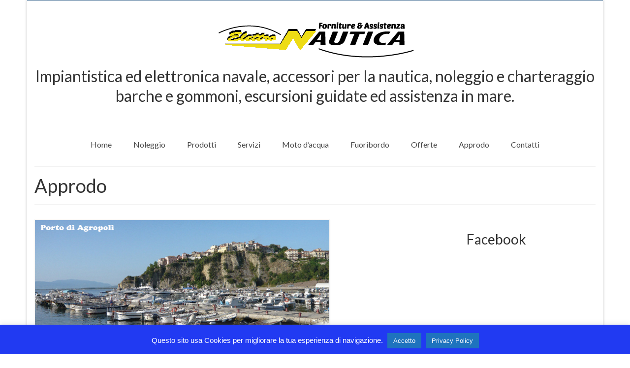

--- FILE ---
content_type: text/html; charset=UTF-8
request_url: http://www.elettro-nautica.it/approdo/
body_size: 49460
content:
<!DOCTYPE html>
<html class="no-js" lang="it" itemscope="itemscope" itemtype="http://schema.org/WebPage" dir="ltr">
<head>
  <meta charset="UTF-8">
  <meta name="viewport" content="width=device-width, initial-scale=1.0">
  <meta http-equiv="X-UA-Compatible" content="IE=edge">
  <meta name='robots' content='index, follow, max-image-preview:large, max-snippet:-1, max-video-preview:-1' />

	<!-- This site is optimized with the Yoast SEO plugin v20.12 - https://yoast.com/wordpress/plugins/seo/ -->
	<title>Approdo - Elettro Nautica De Caro P.IVA 03143740656 - Accessori per la nautica, noleggio barche Agropoli, punto vendita per la nautica, assistenza in mare Agropoli</title>
	<link rel="canonical" href="http://www.elettro-nautica.it/approdo/" />
	<meta property="og:locale" content="it_IT" />
	<meta property="og:type" content="article" />
	<meta property="og:title" content="Approdo - Elettro Nautica De Caro P.IVA 03143740656 - Accessori per la nautica, noleggio barche Agropoli, punto vendita per la nautica, assistenza in mare Agropoli" />
	<meta property="og:description" content="Porto di AGROPOLI (40°21&#8242;,30 N 14°59&#8242;,00 E) Accesso: tenersi a dritta entrando e lasciare la rotta libera alle imbarcazioni in uscita dal porto; velocità massima 3 nodi. Fari e fanali: 2660 (E 1735) &#8211; faro a lampi bianchi, grp 2, &hellip; Continued" />
	<meta property="og:url" content="http://www.elettro-nautica.it/approdo/" />
	<meta property="og:site_name" content="Elettro Nautica De Caro P.IVA 03143740656 - Accessori per la nautica, noleggio barche Agropoli, punto vendita per la nautica, assistenza in mare Agropoli" />
	<meta property="article:publisher" content="https://www.facebook.com/Elettro-Nautica-De-Caro-799667553399048/" />
	<meta property="article:modified_time" content="2014-07-24T17:00:00+00:00" />
	<meta property="og:image" content="http://www.elettro-nautica.it/wp-content/uploads/2014/07/portoagropoli.jpg" />
	<script type="application/ld+json" class="yoast-schema-graph">{"@context":"https://schema.org","@graph":[{"@type":"WebPage","@id":"http://www.elettro-nautica.it/approdo/","url":"http://www.elettro-nautica.it/approdo/","name":"Approdo - Elettro Nautica De Caro P.IVA 03143740656 - Accessori per la nautica, noleggio barche Agropoli, punto vendita per la nautica, assistenza in mare Agropoli","isPartOf":{"@id":"http://www.elettro-nautica.it/#website"},"primaryImageOfPage":{"@id":"http://www.elettro-nautica.it/approdo/#primaryimage"},"image":{"@id":"http://www.elettro-nautica.it/approdo/#primaryimage"},"thumbnailUrl":"http://www.elettro-nautica.it/wp-content/uploads/2014/07/portoagropoli.jpg","datePublished":"2014-07-23T15:17:35+00:00","dateModified":"2014-07-24T17:00:00+00:00","breadcrumb":{"@id":"http://www.elettro-nautica.it/approdo/#breadcrumb"},"inLanguage":"it-IT","potentialAction":[{"@type":"ReadAction","target":["http://www.elettro-nautica.it/approdo/"]}]},{"@type":"ImageObject","inLanguage":"it-IT","@id":"http://www.elettro-nautica.it/approdo/#primaryimage","url":"http://www.elettro-nautica.it/wp-content/uploads/2014/07/portoagropoli.jpg","contentUrl":"http://www.elettro-nautica.it/wp-content/uploads/2014/07/portoagropoli.jpg","width":600,"height":250},{"@type":"BreadcrumbList","@id":"http://www.elettro-nautica.it/approdo/#breadcrumb","itemListElement":[{"@type":"ListItem","position":1,"name":"Home","item":"http://www.elettro-nautica.it/"},{"@type":"ListItem","position":2,"name":"Approdo"}]},{"@type":"WebSite","@id":"http://www.elettro-nautica.it/#website","url":"http://www.elettro-nautica.it/","name":"Elettro Nautica De Caro P.IVA 03143740656 - Accessori per la nautica, noleggio barche Agropoli, punto vendita per la nautica, assistenza in mare Agropoli","description":"Accessori per la nautica, noleggio barche Agropoli, punto vendita per la nautica, assistenza in mare Agropoli","publisher":{"@id":"http://www.elettro-nautica.it/#organization"},"potentialAction":[{"@type":"SearchAction","target":{"@type":"EntryPoint","urlTemplate":"http://www.elettro-nautica.it/?s={search_term_string}"},"query-input":"required name=search_term_string"}],"inLanguage":"it-IT"},{"@type":"Organization","@id":"http://www.elettro-nautica.it/#organization","name":"elettronautica","url":"http://www.elettro-nautica.it/","logo":{"@type":"ImageObject","inLanguage":"it-IT","@id":"http://www.elettro-nautica.it/#/schema/logo/image/","url":"http://www.elettro-nautica.it/wp-content/uploads/2014/07/logodecaro.png","contentUrl":"http://www.elettro-nautica.it/wp-content/uploads/2014/07/logodecaro.png","width":414,"height":99,"caption":"elettronautica"},"image":{"@id":"http://www.elettro-nautica.it/#/schema/logo/image/"},"sameAs":["https://www.facebook.com/Elettro-Nautica-De-Caro-799667553399048/"]}]}</script>
	<!-- / Yoast SEO plugin. -->


<link rel='dns-prefetch' href='//fonts.googleapis.com' />
<link rel="alternate" type="application/rss+xml" title="Elettro Nautica De Caro P.IVA 03143740656 - Accessori per la nautica, noleggio barche Agropoli, punto vendita per la nautica, assistenza in mare Agropoli &raquo; Feed" href="http://www.elettro-nautica.it/feed/" />
<link rel="alternate" type="application/rss+xml" title="Elettro Nautica De Caro P.IVA 03143740656 - Accessori per la nautica, noleggio barche Agropoli, punto vendita per la nautica, assistenza in mare Agropoli &raquo; Feed dei commenti" href="http://www.elettro-nautica.it/comments/feed/" />
<script type="text/javascript">
window._wpemojiSettings = {"baseUrl":"https:\/\/s.w.org\/images\/core\/emoji\/14.0.0\/72x72\/","ext":".png","svgUrl":"https:\/\/s.w.org\/images\/core\/emoji\/14.0.0\/svg\/","svgExt":".svg","source":{"concatemoji":"http:\/\/www.elettro-nautica.it\/wp-includes\/js\/wp-emoji-release.min.js?ver=6.2.8"}};
/*! This file is auto-generated */
!function(e,a,t){var n,r,o,i=a.createElement("canvas"),p=i.getContext&&i.getContext("2d");function s(e,t){p.clearRect(0,0,i.width,i.height),p.fillText(e,0,0);e=i.toDataURL();return p.clearRect(0,0,i.width,i.height),p.fillText(t,0,0),e===i.toDataURL()}function c(e){var t=a.createElement("script");t.src=e,t.defer=t.type="text/javascript",a.getElementsByTagName("head")[0].appendChild(t)}for(o=Array("flag","emoji"),t.supports={everything:!0,everythingExceptFlag:!0},r=0;r<o.length;r++)t.supports[o[r]]=function(e){if(p&&p.fillText)switch(p.textBaseline="top",p.font="600 32px Arial",e){case"flag":return s("\ud83c\udff3\ufe0f\u200d\u26a7\ufe0f","\ud83c\udff3\ufe0f\u200b\u26a7\ufe0f")?!1:!s("\ud83c\uddfa\ud83c\uddf3","\ud83c\uddfa\u200b\ud83c\uddf3")&&!s("\ud83c\udff4\udb40\udc67\udb40\udc62\udb40\udc65\udb40\udc6e\udb40\udc67\udb40\udc7f","\ud83c\udff4\u200b\udb40\udc67\u200b\udb40\udc62\u200b\udb40\udc65\u200b\udb40\udc6e\u200b\udb40\udc67\u200b\udb40\udc7f");case"emoji":return!s("\ud83e\udef1\ud83c\udffb\u200d\ud83e\udef2\ud83c\udfff","\ud83e\udef1\ud83c\udffb\u200b\ud83e\udef2\ud83c\udfff")}return!1}(o[r]),t.supports.everything=t.supports.everything&&t.supports[o[r]],"flag"!==o[r]&&(t.supports.everythingExceptFlag=t.supports.everythingExceptFlag&&t.supports[o[r]]);t.supports.everythingExceptFlag=t.supports.everythingExceptFlag&&!t.supports.flag,t.DOMReady=!1,t.readyCallback=function(){t.DOMReady=!0},t.supports.everything||(n=function(){t.readyCallback()},a.addEventListener?(a.addEventListener("DOMContentLoaded",n,!1),e.addEventListener("load",n,!1)):(e.attachEvent("onload",n),a.attachEvent("onreadystatechange",function(){"complete"===a.readyState&&t.readyCallback()})),(e=t.source||{}).concatemoji?c(e.concatemoji):e.wpemoji&&e.twemoji&&(c(e.twemoji),c(e.wpemoji)))}(window,document,window._wpemojiSettings);
</script>
<style type="text/css">
img.wp-smiley,
img.emoji {
	display: inline !important;
	border: none !important;
	box-shadow: none !important;
	height: 1em !important;
	width: 1em !important;
	margin: 0 0.07em !important;
	vertical-align: -0.1em !important;
	background: none !important;
	padding: 0 !important;
}
</style>
	<link rel='stylesheet' id='wp-block-library-css' href='http://www.elettro-nautica.it/wp-includes/css/dist/block-library/style.min.css?ver=6.2.8' type='text/css' media='all' />
<link rel='stylesheet' id='classic-theme-styles-css' href='http://www.elettro-nautica.it/wp-includes/css/classic-themes.min.css?ver=6.2.8' type='text/css' media='all' />
<style id='global-styles-inline-css' type='text/css'>
body{--wp--preset--color--black: #000000;--wp--preset--color--cyan-bluish-gray: #abb8c3;--wp--preset--color--white: #ffffff;--wp--preset--color--pale-pink: #f78da7;--wp--preset--color--vivid-red: #cf2e2e;--wp--preset--color--luminous-vivid-orange: #ff6900;--wp--preset--color--luminous-vivid-amber: #fcb900;--wp--preset--color--light-green-cyan: #7bdcb5;--wp--preset--color--vivid-green-cyan: #00d084;--wp--preset--color--pale-cyan-blue: #8ed1fc;--wp--preset--color--vivid-cyan-blue: #0693e3;--wp--preset--color--vivid-purple: #9b51e0;--wp--preset--gradient--vivid-cyan-blue-to-vivid-purple: linear-gradient(135deg,rgba(6,147,227,1) 0%,rgb(155,81,224) 100%);--wp--preset--gradient--light-green-cyan-to-vivid-green-cyan: linear-gradient(135deg,rgb(122,220,180) 0%,rgb(0,208,130) 100%);--wp--preset--gradient--luminous-vivid-amber-to-luminous-vivid-orange: linear-gradient(135deg,rgba(252,185,0,1) 0%,rgba(255,105,0,1) 100%);--wp--preset--gradient--luminous-vivid-orange-to-vivid-red: linear-gradient(135deg,rgba(255,105,0,1) 0%,rgb(207,46,46) 100%);--wp--preset--gradient--very-light-gray-to-cyan-bluish-gray: linear-gradient(135deg,rgb(238,238,238) 0%,rgb(169,184,195) 100%);--wp--preset--gradient--cool-to-warm-spectrum: linear-gradient(135deg,rgb(74,234,220) 0%,rgb(151,120,209) 20%,rgb(207,42,186) 40%,rgb(238,44,130) 60%,rgb(251,105,98) 80%,rgb(254,248,76) 100%);--wp--preset--gradient--blush-light-purple: linear-gradient(135deg,rgb(255,206,236) 0%,rgb(152,150,240) 100%);--wp--preset--gradient--blush-bordeaux: linear-gradient(135deg,rgb(254,205,165) 0%,rgb(254,45,45) 50%,rgb(107,0,62) 100%);--wp--preset--gradient--luminous-dusk: linear-gradient(135deg,rgb(255,203,112) 0%,rgb(199,81,192) 50%,rgb(65,88,208) 100%);--wp--preset--gradient--pale-ocean: linear-gradient(135deg,rgb(255,245,203) 0%,rgb(182,227,212) 50%,rgb(51,167,181) 100%);--wp--preset--gradient--electric-grass: linear-gradient(135deg,rgb(202,248,128) 0%,rgb(113,206,126) 100%);--wp--preset--gradient--midnight: linear-gradient(135deg,rgb(2,3,129) 0%,rgb(40,116,252) 100%);--wp--preset--duotone--dark-grayscale: url('#wp-duotone-dark-grayscale');--wp--preset--duotone--grayscale: url('#wp-duotone-grayscale');--wp--preset--duotone--purple-yellow: url('#wp-duotone-purple-yellow');--wp--preset--duotone--blue-red: url('#wp-duotone-blue-red');--wp--preset--duotone--midnight: url('#wp-duotone-midnight');--wp--preset--duotone--magenta-yellow: url('#wp-duotone-magenta-yellow');--wp--preset--duotone--purple-green: url('#wp-duotone-purple-green');--wp--preset--duotone--blue-orange: url('#wp-duotone-blue-orange');--wp--preset--font-size--small: 13px;--wp--preset--font-size--medium: 20px;--wp--preset--font-size--large: 36px;--wp--preset--font-size--x-large: 42px;--wp--preset--spacing--20: 0.44rem;--wp--preset--spacing--30: 0.67rem;--wp--preset--spacing--40: 1rem;--wp--preset--spacing--50: 1.5rem;--wp--preset--spacing--60: 2.25rem;--wp--preset--spacing--70: 3.38rem;--wp--preset--spacing--80: 5.06rem;--wp--preset--shadow--natural: 6px 6px 9px rgba(0, 0, 0, 0.2);--wp--preset--shadow--deep: 12px 12px 50px rgba(0, 0, 0, 0.4);--wp--preset--shadow--sharp: 6px 6px 0px rgba(0, 0, 0, 0.2);--wp--preset--shadow--outlined: 6px 6px 0px -3px rgba(255, 255, 255, 1), 6px 6px rgba(0, 0, 0, 1);--wp--preset--shadow--crisp: 6px 6px 0px rgba(0, 0, 0, 1);}:where(.is-layout-flex){gap: 0.5em;}body .is-layout-flow > .alignleft{float: left;margin-inline-start: 0;margin-inline-end: 2em;}body .is-layout-flow > .alignright{float: right;margin-inline-start: 2em;margin-inline-end: 0;}body .is-layout-flow > .aligncenter{margin-left: auto !important;margin-right: auto !important;}body .is-layout-constrained > .alignleft{float: left;margin-inline-start: 0;margin-inline-end: 2em;}body .is-layout-constrained > .alignright{float: right;margin-inline-start: 2em;margin-inline-end: 0;}body .is-layout-constrained > .aligncenter{margin-left: auto !important;margin-right: auto !important;}body .is-layout-constrained > :where(:not(.alignleft):not(.alignright):not(.alignfull)){max-width: var(--wp--style--global--content-size);margin-left: auto !important;margin-right: auto !important;}body .is-layout-constrained > .alignwide{max-width: var(--wp--style--global--wide-size);}body .is-layout-flex{display: flex;}body .is-layout-flex{flex-wrap: wrap;align-items: center;}body .is-layout-flex > *{margin: 0;}:where(.wp-block-columns.is-layout-flex){gap: 2em;}.has-black-color{color: var(--wp--preset--color--black) !important;}.has-cyan-bluish-gray-color{color: var(--wp--preset--color--cyan-bluish-gray) !important;}.has-white-color{color: var(--wp--preset--color--white) !important;}.has-pale-pink-color{color: var(--wp--preset--color--pale-pink) !important;}.has-vivid-red-color{color: var(--wp--preset--color--vivid-red) !important;}.has-luminous-vivid-orange-color{color: var(--wp--preset--color--luminous-vivid-orange) !important;}.has-luminous-vivid-amber-color{color: var(--wp--preset--color--luminous-vivid-amber) !important;}.has-light-green-cyan-color{color: var(--wp--preset--color--light-green-cyan) !important;}.has-vivid-green-cyan-color{color: var(--wp--preset--color--vivid-green-cyan) !important;}.has-pale-cyan-blue-color{color: var(--wp--preset--color--pale-cyan-blue) !important;}.has-vivid-cyan-blue-color{color: var(--wp--preset--color--vivid-cyan-blue) !important;}.has-vivid-purple-color{color: var(--wp--preset--color--vivid-purple) !important;}.has-black-background-color{background-color: var(--wp--preset--color--black) !important;}.has-cyan-bluish-gray-background-color{background-color: var(--wp--preset--color--cyan-bluish-gray) !important;}.has-white-background-color{background-color: var(--wp--preset--color--white) !important;}.has-pale-pink-background-color{background-color: var(--wp--preset--color--pale-pink) !important;}.has-vivid-red-background-color{background-color: var(--wp--preset--color--vivid-red) !important;}.has-luminous-vivid-orange-background-color{background-color: var(--wp--preset--color--luminous-vivid-orange) !important;}.has-luminous-vivid-amber-background-color{background-color: var(--wp--preset--color--luminous-vivid-amber) !important;}.has-light-green-cyan-background-color{background-color: var(--wp--preset--color--light-green-cyan) !important;}.has-vivid-green-cyan-background-color{background-color: var(--wp--preset--color--vivid-green-cyan) !important;}.has-pale-cyan-blue-background-color{background-color: var(--wp--preset--color--pale-cyan-blue) !important;}.has-vivid-cyan-blue-background-color{background-color: var(--wp--preset--color--vivid-cyan-blue) !important;}.has-vivid-purple-background-color{background-color: var(--wp--preset--color--vivid-purple) !important;}.has-black-border-color{border-color: var(--wp--preset--color--black) !important;}.has-cyan-bluish-gray-border-color{border-color: var(--wp--preset--color--cyan-bluish-gray) !important;}.has-white-border-color{border-color: var(--wp--preset--color--white) !important;}.has-pale-pink-border-color{border-color: var(--wp--preset--color--pale-pink) !important;}.has-vivid-red-border-color{border-color: var(--wp--preset--color--vivid-red) !important;}.has-luminous-vivid-orange-border-color{border-color: var(--wp--preset--color--luminous-vivid-orange) !important;}.has-luminous-vivid-amber-border-color{border-color: var(--wp--preset--color--luminous-vivid-amber) !important;}.has-light-green-cyan-border-color{border-color: var(--wp--preset--color--light-green-cyan) !important;}.has-vivid-green-cyan-border-color{border-color: var(--wp--preset--color--vivid-green-cyan) !important;}.has-pale-cyan-blue-border-color{border-color: var(--wp--preset--color--pale-cyan-blue) !important;}.has-vivid-cyan-blue-border-color{border-color: var(--wp--preset--color--vivid-cyan-blue) !important;}.has-vivid-purple-border-color{border-color: var(--wp--preset--color--vivid-purple) !important;}.has-vivid-cyan-blue-to-vivid-purple-gradient-background{background: var(--wp--preset--gradient--vivid-cyan-blue-to-vivid-purple) !important;}.has-light-green-cyan-to-vivid-green-cyan-gradient-background{background: var(--wp--preset--gradient--light-green-cyan-to-vivid-green-cyan) !important;}.has-luminous-vivid-amber-to-luminous-vivid-orange-gradient-background{background: var(--wp--preset--gradient--luminous-vivid-amber-to-luminous-vivid-orange) !important;}.has-luminous-vivid-orange-to-vivid-red-gradient-background{background: var(--wp--preset--gradient--luminous-vivid-orange-to-vivid-red) !important;}.has-very-light-gray-to-cyan-bluish-gray-gradient-background{background: var(--wp--preset--gradient--very-light-gray-to-cyan-bluish-gray) !important;}.has-cool-to-warm-spectrum-gradient-background{background: var(--wp--preset--gradient--cool-to-warm-spectrum) !important;}.has-blush-light-purple-gradient-background{background: var(--wp--preset--gradient--blush-light-purple) !important;}.has-blush-bordeaux-gradient-background{background: var(--wp--preset--gradient--blush-bordeaux) !important;}.has-luminous-dusk-gradient-background{background: var(--wp--preset--gradient--luminous-dusk) !important;}.has-pale-ocean-gradient-background{background: var(--wp--preset--gradient--pale-ocean) !important;}.has-electric-grass-gradient-background{background: var(--wp--preset--gradient--electric-grass) !important;}.has-midnight-gradient-background{background: var(--wp--preset--gradient--midnight) !important;}.has-small-font-size{font-size: var(--wp--preset--font-size--small) !important;}.has-medium-font-size{font-size: var(--wp--preset--font-size--medium) !important;}.has-large-font-size{font-size: var(--wp--preset--font-size--large) !important;}.has-x-large-font-size{font-size: var(--wp--preset--font-size--x-large) !important;}
.wp-block-navigation a:where(:not(.wp-element-button)){color: inherit;}
:where(.wp-block-columns.is-layout-flex){gap: 2em;}
.wp-block-pullquote{font-size: 1.5em;line-height: 1.6;}
</style>
<link rel='stylesheet' id='cookie-law-info-css' href='http://www.elettro-nautica.it/wp-content/plugins/cookie-law-info/legacy/public/css/cookie-law-info-public.css?ver=3.1.1' type='text/css' media='all' />
<link rel='stylesheet' id='cookie-law-info-gdpr-css' href='http://www.elettro-nautica.it/wp-content/plugins/cookie-law-info/legacy/public/css/cookie-law-info-gdpr.css?ver=3.1.1' type='text/css' media='all' />
<link rel='stylesheet' id='crp-main-front-style-css' href='http://www.elettro-nautica.it/wp-content/plugins/portfolio-wp/css/crp-main-front.css?ver=6.2.8' type='text/css' media='all' />
<link rel='stylesheet' id='crp-tc-buttons-css' href='http://www.elettro-nautica.it/wp-content/plugins/portfolio-wp/css/crp-tc-buttons.css?ver=6.2.8' type='text/css' media='all' />
<link rel='stylesheet' id='crp-tiled-layer-css' href='http://www.elettro-nautica.it/wp-content/plugins/portfolio-wp/css/crp-tiled-layer.css?ver=6.2.8' type='text/css' media='all' />
<link rel='stylesheet' id='crp-font-awesome-css' href='http://www.elettro-nautica.it/wp-content/plugins/portfolio-wp/css/fontawesome/font-awesome.css?ver=6.2.8' type='text/css' media='all' />
<link rel='stylesheet' id='crp-lg-viewer-css' href='http://www.elettro-nautica.it/wp-content/plugins/portfolio-wp/css/lightgallery/lightgallery.css?ver=6.2.8' type='text/css' media='all' />
<link rel='stylesheet' id='crp-captions-css' href='http://www.elettro-nautica.it/wp-content/plugins/portfolio-wp/css/crp-captions.css?ver=6.2.8' type='text/css' media='all' />
<link rel='stylesheet' id='crp-owl-css' href='http://www.elettro-nautica.it/wp-content/plugins/portfolio-wp/css/owl-carousel/assets/owl.carousel.css?ver=6.2.8' type='text/css' media='all' />
<link rel='stylesheet' id='crp-layout-css' href='http://www.elettro-nautica.it/wp-content/plugins/portfolio-wp/css/owl-carousel/layout.css?ver=6.2.8' type='text/css' media='all' />
<link rel='stylesheet' id='wpb-google-fonts-css' href='//fonts.googleapis.com/css?family=Open+Sans&#038;ver=6.2.8' type='text/css' media='all' />
<link rel='stylesheet' id='weather-atlas-css' href='http://www.elettro-nautica.it/wp-content/plugins/weather-atlas/public/css/weather-atlas-public.min.css?ver=1.2.1' type='text/css' media='all' />
<link rel='stylesheet' id='weather-icons-css' href='http://www.elettro-nautica.it/wp-content/plugins/weather-atlas/public/font/weather-icons/weather-icons.min.css?ver=1.2.1' type='text/css' media='all' />
<link rel='stylesheet' id='cff-css' href='http://www.elettro-nautica.it/wp-content/plugins/custom-facebook-feed/assets/css/cff-style.min.css?ver=4.1.9' type='text/css' media='all' />
<link rel='stylesheet' id='sb-font-awesome-css' href='http://www.elettro-nautica.it/wp-content/plugins/custom-facebook-feed/assets/css/font-awesome.min.css?ver=4.7.0' type='text/css' media='all' />
<link rel='stylesheet' id='kadence_theme-css' href='http://www.elettro-nautica.it/wp-content/themes/virtue.3.1.8/virtue/assets/css/virtue.css?ver=318' type='text/css' media='all' />
<link rel='stylesheet' id='virtue_skin-css' href='http://www.elettro-nautica.it/wp-content/themes/virtue.3.1.8/virtue/assets/css/skins/default.css' type='text/css' media='all' />
<link rel='stylesheet' id='redux-google-fonts-virtue-css' href='http://fonts.googleapis.com/css?family=Lato%3A400%2C700&#038;ver=1626509782' type='text/css' media='all' />
<script type='text/javascript' src='http://www.elettro-nautica.it/wp-includes/js/jquery/jquery.min.js?ver=3.6.4' id='jquery-core-js'></script>
<script type='text/javascript' src='http://www.elettro-nautica.it/wp-includes/js/jquery/jquery-migrate.min.js?ver=3.4.0' id='jquery-migrate-js'></script>
<script type='text/javascript' id='cookie-law-info-js-extra'>
/* <![CDATA[ */
var Cli_Data = {"nn_cookie_ids":[],"cookielist":[],"non_necessary_cookies":[],"ccpaEnabled":"","ccpaRegionBased":"","ccpaBarEnabled":"","strictlyEnabled":["necessary","obligatoire"],"ccpaType":"gdpr","js_blocking":"","custom_integration":"","triggerDomRefresh":"","secure_cookies":""};
var cli_cookiebar_settings = {"animate_speed_hide":"500","animate_speed_show":"500","background":"#213af2","border":"#b1a6a6c2","border_on":"","button_1_button_colour":"#1e73be","button_1_button_hover":"#185c98","button_1_link_colour":"#ffffff","button_1_as_button":"1","button_1_new_win":"","button_2_button_colour":"#1e73be","button_2_button_hover":"#185c98","button_2_link_colour":"#ffffff","button_2_as_button":"1","button_2_hidebar":"","button_3_button_colour":"#1e73be","button_3_button_hover":"#185c98","button_3_link_colour":"#ffffff","button_3_as_button":"1","button_3_new_win":"","button_4_button_colour":"#000","button_4_button_hover":"#000000","button_4_link_colour":"#fff","button_4_as_button":"1","button_7_button_colour":"#61a229","button_7_button_hover":"#4e8221","button_7_link_colour":"#fff","button_7_as_button":"1","button_7_new_win":"","font_family":"inherit","header_fix":"","notify_animate_hide":"1","notify_animate_show":"","notify_div_id":"#cookie-law-info-bar","notify_position_horizontal":"right","notify_position_vertical":"bottom","scroll_close":"","scroll_close_reload":"","accept_close_reload":"","reject_close_reload":"","showagain_tab":"1","showagain_background":"#fff","showagain_border":"#000","showagain_div_id":"#cookie-law-info-again","showagain_x_position":"100px","text":"#ffffff","show_once_yn":"","show_once":"10000","logging_on":"","as_popup":"","popup_overlay":"1","bar_heading_text":"","cookie_bar_as":"banner","popup_showagain_position":"bottom-right","widget_position":"left"};
var log_object = {"ajax_url":"http:\/\/www.elettro-nautica.it\/wp-admin\/admin-ajax.php"};
/* ]]> */
</script>
<script type='text/javascript' src='http://www.elettro-nautica.it/wp-content/plugins/cookie-law-info/legacy/public/js/cookie-law-info-public.js?ver=3.1.1' id='cookie-law-info-js'></script>
<script type='text/javascript' src='http://www.elettro-nautica.it/wp-content/plugins/portfolio-wp/js/crp-main-front.js?ver=6.2.8' id='crp-main-front-js-js'></script>
<script type='text/javascript' src='http://www.elettro-nautica.it/wp-content/plugins/portfolio-wp/js/crp-helper.js?ver=6.2.8' id='crp-helper-js-js'></script>
<script type='text/javascript' src='http://www.elettro-nautica.it/wp-content/plugins/portfolio-wp/js/jquery/jquery.modernizr.js?ver=6.2.8' id='crp-modernizr-js'></script>
<script type='text/javascript' src='http://www.elettro-nautica.it/wp-content/plugins/portfolio-wp/js/crp-tiled-layer.js?ver=6.2.8' id='crp-tiled-layer-js'></script>
<script type='text/javascript' src='http://www.elettro-nautica.it/wp-content/plugins/portfolio-wp/js/jquery/jquery.lightgallery.js?ver=6.2.8' id='crp-lg-viewer-js'></script>
<script type='text/javascript' src='http://www.elettro-nautica.it/wp-content/plugins/portfolio-wp/js/owl-carousel/owl.carousel.js?ver=6.2.8' id='crp-owl-js'></script>
<script type='text/javascript' src='http://www.elettro-nautica.it/wp-content/plugins/weather-atlas/public/js/weather-atlas-public.min.js?ver=1.2.1' id='weather-atlas-js'></script>
<script type='text/javascript' src='http://www.elettro-nautica.it/wp-content/plugins/weather-atlas/public/js/jquery-cookie.min.js?ver=1.2.1' id='jquery-cookie-js'></script>
<!--[if lt IE 9]>
<script type='text/javascript' src='http://www.elettro-nautica.it/wp-content/themes/virtue.3.1.8/virtue/assets/js/vendor/respond.min.js?ver=6.2.8' id='virtue-respond-js'></script>
<![endif]-->
<link rel="https://api.w.org/" href="http://www.elettro-nautica.it/wp-json/" /><link rel="alternate" type="application/json" href="http://www.elettro-nautica.it/wp-json/wp/v2/pages/13" /><link rel="EditURI" type="application/rsd+xml" title="RSD" href="http://www.elettro-nautica.it/xmlrpc.php?rsd" />
<link rel="wlwmanifest" type="application/wlwmanifest+xml" href="http://www.elettro-nautica.it/wp-includes/wlwmanifest.xml" />
<meta name="generator" content="WordPress 6.2.8" />
<link rel='shortlink' href='http://www.elettro-nautica.it/?p=13' />
<link rel="alternate" type="application/json+oembed" href="http://www.elettro-nautica.it/wp-json/oembed/1.0/embed?url=http%3A%2F%2Fwww.elettro-nautica.it%2Fapprodo%2F" />
<link rel="alternate" type="text/xml+oembed" href="http://www.elettro-nautica.it/wp-json/oembed/1.0/embed?url=http%3A%2F%2Fwww.elettro-nautica.it%2Fapprodo%2F&#038;format=xml" />
<link rel="alternate" hreflang="en" href="/approdo/?lang=en"/><link rel="alternate" hreflang="es" href="/approdo/?lang=es"/><style type="text/css">#logo {padding-top:25px;}#logo {padding-bottom:10px;}#logo {margin-left:0px;}#logo {margin-right:0px;}#nav-main {margin-top:40px;}#nav-main {margin-bottom:10px;}.headerfont, .tp-caption {font-family:Lato;} 
.topbarmenu ul li {font-family:Lato;}
#kadbreadcrumbs {font-family:Verdana, Geneva, sans-serif;}input[type=number]::-webkit-inner-spin-button, input[type=number]::-webkit-outer-spin-button { -webkit-appearance: none; margin: 0; } input[type=number] {-moz-appearance: textfield;}.quantity input::-webkit-outer-spin-button,.quantity input::-webkit-inner-spin-button {display: none;}.contentclass, .nav-tabs>.active>a, .nav-tabs>.active>a:hover, .nav-tabs>.active>a:focus {background:#ffffff    ;}.footerclass {background:#16358c    ;}.kad-hidepostauthortop, .postauthortop {display:none;}.product_item .product_details h5 {text-transform: none;}@media (max-width: 979px) {.nav-trigger .nav-trigger-case {position: static; display: block; width: 100%;}}.product_item .product_details h5 {min-height:40px;}</style><style type="text/css" class="options-output">header #logo a.brand,.logofont{font-family:Lato;line-height:40px;font-weight:400;font-style:normal;font-size:32px;}.kad_tagline{font-family:Lato;line-height:20px;font-weight:400;font-style:normal;color:#444444;font-size:14px;}.product_item .product_details h5{font-family:Lato;line-height:20px;font-weight:700;font-style:normal;font-size:16px;}h1{font-family:Lato;line-height:40px;font-weight:400;font-style:normal;font-size:38px;}h2{font-family:Lato;line-height:40px;font-weight:normal;font-style:normal;font-size:32px;}h3{font-family:Lato;line-height:40px;font-weight:400;font-style:normal;font-size:28px;}h4{font-family:Lato;line-height:40px;font-weight:400;font-style:normal;font-size:24px;}h5{font-family:Lato;line-height:24px;font-weight:700;font-style:normal;font-size:18px;}body{font-family:Verdana, Geneva, sans-serif;line-height:20px;font-weight:400;font-style:normal;font-size:14px;}#nav-main ul.sf-menu a{font-family:Lato;line-height:18px;font-weight:400;font-style:normal;font-size:16px;}#nav-second ul.sf-menu a{font-family:Lato;line-height:22px;font-weight:400;font-style:normal;font-size:18px;}.kad-nav-inner .kad-mnav, .kad-mobile-nav .kad-nav-inner li a,.nav-trigger-case{font-family:Lato;line-height:20px;font-weight:400;font-style:normal;font-size:16px;}</style>
<meta name="translation-stats" content='{"total_phrases":null,"translated_phrases":null,"human_translated_phrases":null,"hidden_phrases":null,"hidden_translated_phrases":null,"hidden_translateable_phrases":null,"meta_phrases":null,"meta_translated_phrases":null,"time":null}'/></head>
	
	<body class="page-template-default page page-id-13 boxed approdo">
	<div id="kt-skip-link"><a href="#content">Skip to Main Content</a></div>
	<div id="wrapper" class="container">
	<header class="banner headerclass" itemscope itemtype="http://schema.org/WPHeader">
<div id="topbar" class="topclass">
	<div class="container">
		<div class="row">
			<div class="col-md-6 col-sm-6 kad-topbar-left">
				<div class="topbarmenu clearfix">
								</div>
			</div><!-- close col-md-6 --> 
			<div class="col-md-6 col-sm-6 kad-topbar-right">
				<div id="topbar-search" class="topbar-widget">
									</div>
			</div> <!-- close col-md-6-->
		</div> <!-- Close Row -->
	</div> <!-- Close Container -->
</div><div class="container">
  <div class="row">
      <div class="col-md-12 clearfix kad-header-left">
            <div id="logo" class="logocase">
              <a class="brand logofont" href="http://www.elettro-nautica.it/">
                                  <div id="thelogo">
                    <img src="http://www.elettro-nautica.it/wp-content/uploads/2018/03/logodecaro_nero-1.png" alt="Elettro Nautica De Caro P.IVA 03143740656 &#8211; Accessori per la nautica, noleggio barche Agropoli, punto vendita per la nautica, assistenza in mare Agropoli" width="414" height="99" class="kad-standard-logo" />
                                      </div>
                              </a>
                              <p class="kad_tagline belowlogo-text"><H2>Impiantistica ed elettronica navale, accessori per la nautica, noleggio e charteraggio barche e gommoni, escursioni guidate ed assistenza in mare.</H2></p>
                         </div> <!-- Close #logo -->
       </div><!-- close logo span -->
                <div class="col-md-12 kad-header-right">
           <nav id="nav-main" class="clearfix" itemscope itemtype="http://schema.org/SiteNavigationElement">
              <ul id="menu-principale" class="sf-menu"><li  class="menu-home menu-item-176"><a href="http://www.elettro-nautica.it">Home</a></li>
<li  class="menu-noleggio menu-item-177"><a href="http://www.elettro-nautica.it/noleggio/">Noleggio</a></li>
<li  class="menu-prodotti menu-item-182"><a href="http://www.elettro-nautica.it/prodotti/">Prodotti</a></li>
<li  class="menu-servizi menu-item-181"><a href="http://www.elettro-nautica.it/servizi/">Servizi</a></li>
<li  class="menu-moto-dacqua menu-item-253"><a href="http://www.elettro-nautica.it/moto-dacqua/">Moto d&#8217;acqua</a></li>
<li  class="menu-fuoribordo menu-item-355"><a href="http://www.elettro-nautica.it/fuoribordo/">Fuoribordo</a></li>
<li  class="menu-offerte menu-item-333"><a href="http://www.elettro-nautica.it/?page_id=331">Offerte</a></li>
<li  class="menu-approdo current-menu-item current_page_item sf-dropdown menu-item-180"><a href="http://www.elettro-nautica.it/approdo/">Approdo</a>
<ul class="sf-dropdown-menu">
	<li  class="menu-turismo menu-item-179"><a href="http://www.elettro-nautica.it/turismo/">Turismo</a></li>
</ul>
</li>
<li  class="menu-contatti menu-item-178"><a href="http://www.elettro-nautica.it/contatti/">Contatti</a></li>
</ul>           </nav> 
          </div> <!-- Close menuclass-->
               
    </div> <!-- Close Row -->
     
</div> <!-- Close Container -->
  </header>	<div class="wrap contentclass" role="document">

	<div id="pageheader" class="titleclass">
	<div class="container">
		<div class="page-header">
			<h1 class="entry-title" itemprop="name">
				Approdo			</h1>
					</div>
	</div><!--container-->
</div><!--titleclass-->	
<div id="content" class="container">
	<div class="row">
		<div class="main col-lg-9 col-md-8" role="main">
			<div class="entry-content" itemprop="mainContentOfPage" itemscope itemtype="http://schema.org/WebPageElement">
				<p class="p1" style="text-align: center;"><a href="http://www.elettro-nautica.it/wp-content/uploads/2014/07/portoagropoli.jpg"><img decoding="async" class="alignnone size-full wp-image-103" src="http://www.elettro-nautica.it/wp-content/uploads/2014/07/portoagropoli.jpg" alt="portoagropoli" width="600" height="250" srcset="http://www.elettro-nautica.it/wp-content/uploads/2014/07/portoagropoli.jpg 600w, http://www.elettro-nautica.it/wp-content/uploads/2014/07/portoagropoli-300x125.jpg 300w, http://www.elettro-nautica.it/wp-content/uploads/2014/07/portoagropoli-100x41.jpg 100w, http://www.elettro-nautica.it/wp-content/uploads/2014/07/portoagropoli-150x62.jpg 150w, http://www.elettro-nautica.it/wp-content/uploads/2014/07/portoagropoli-200x83.jpg 200w, http://www.elettro-nautica.it/wp-content/uploads/2014/07/portoagropoli-450x187.jpg 450w" sizes="(max-width: 600px) 100vw, 600px" /></a></p>
<p class="p1"><b>Porto di AGROPOLI (40°21&#8242;,30 N 14°59&#8242;,00 E)</b></p>
<p class="p1"><b>Accesso:</b> tenersi a dritta entrando e lasciare la rotta libera alle imbarcazioni in uscita dal porto; velocità massima 3 nodi.</p>
<p class="p1"><b>Fari e fanali:</b> 2660 (E 1735) &#8211; faro a lampi bianchi, grp 2, periodo 6 secondi, portata 13 M, su Punta Fortino a NW del paese; 2661 ( E 1734.6) &#8211; fanale a lampi verdi, periodo 5 secondi, portata 5 M, sulla testata del molo di sopraflutto ( mantenersi a nn meno di 25 m dal fanale); 2661.2 ( E 1734.8) &#8211; fanale a luce fissa rossa, portata 3 M, sulla testata del molo di sottoflutto.</p>
<p class="p1"><b>Fondo marino:</b> fango e roccia.</p>
<p class="p1"><b>Fondali in banchina:</b> da 0.20 a 4 m.</p>
<p class="p1"><b>Posti barca:</b> 900 circa.</p>
<p class="p1"><b>Lunghezza massima:</b> 40 m</p>
<p class="p1"><b>Divieti:</b> Divieto di balneazione e navigazione a vela all&#8217;interno del porto; velocità massima 3 nodi. E&#8217; vietato sostare e ancorare nel canale di accesso e nello specchio acqueo prospiciente l&#8217;imboccatura del porto, per un raggio di 200 m dal fanale verde.</p>
<p class="p1"><b>Venti:</b> ponente, maestrale, grecale e scirocco.</p>
<p class="p1"><b>Pericoli:</b> giungendo da nord, durante le ore notturne, i fanali di entrata vengono rilevati invertiti a causa del prolungamento del molo di sopraflutto. La tramontana può creare difficoltà alle unità ormeggiate.</p>
<p class="p1"><b>Rade sicure più vicine:</b> baia di Licina e Trentova.</p>
<p class="p1" style="text-align: center;"><img decoding="async" loading="lazy" class="alignnone size-full wp-image-105" src="http://www.elettro-nautica.it/wp-content/uploads/2014/07/cartineagropoli.jpg" alt="cartineagropoli" width="600" height="250" srcset="http://www.elettro-nautica.it/wp-content/uploads/2014/07/cartineagropoli.jpg 600w, http://www.elettro-nautica.it/wp-content/uploads/2014/07/cartineagropoli-300x125.jpg 300w, http://www.elettro-nautica.it/wp-content/uploads/2014/07/cartineagropoli-100x41.jpg 100w, http://www.elettro-nautica.it/wp-content/uploads/2014/07/cartineagropoli-150x62.jpg 150w, http://www.elettro-nautica.it/wp-content/uploads/2014/07/cartineagropoli-200x83.jpg 200w, http://www.elettro-nautica.it/wp-content/uploads/2014/07/cartineagropoli-450x187.jpg 450w" sizes="(max-width: 600px) 100vw, 600px" /></p>
<p class="p1"><b>Numeri telefonici Utili:</b></p>
<p class="p1">Ufficio Circondariale Marittimo Tel. 0974 826810</p>
<p class="p1">Comune di Agropoli Tel. 0974 827411</p>
<p class="p1">Carabinieri: Tel. 0974 823003</p>
<p class="p1">Guardia di Finanza: Tel. 0974 823006</p>
<p class="p1">Croce Rossa Italiana: Tel. 0974 821999</p>
<p class="p1">Ufficio Postale: Tel. 0974 823365</p>
<p class="p1">Taxi: Tel. 0974 822270</p>
<p class="p1">Distributore IP sul porto: Tel. 339 2921095</p>
<p class="p1">Pontile Yachting Club Agropoli Tel. 338/5426082 (Pietro)</p>
<p class="p1">Pontile La Rosa dei Venti Tel. 368/3223182 (Antonio)</p>
			</div>
					</div><!-- /.main -->				<aside class="col-lg-3 col-md-4 kad-sidebar" role="complementary" itemscope itemtype="http://schema.org/WPSideBar">
					<div class="sidebar">
						<section id="weather_atlas-2" class="widget-1 widget-first widget widget_weather_atlas"><div class="widget-inner"><h3></h3></div></section><section id="custom_html-2" class="widget_text widget-2 widget-last widget widget_custom_html"><div class="widget_text widget-inner"><h3>Facebook</h3><div class="textwidget custom-html-widget"><div class="cff-wrapper"><div class="cff-wrapper-ctn " ><div id="cff"  class="cff cff-list-container  cff-default-styles  cff-mob-cols-1 cff-tab-cols-1"   style="width:100%;"   data-char="400"  data-cff-flags="gdpr" ><div class="cff-error-msg">
	<div>
		<i class="fa fa-lock" aria-hidden="true" style="margin-right: 5px;"></i><b>This message is only visible to admins.</b><br/>
		Problem displaying Facebook posts.					<br/><a href="javascript:void(0);" id="cff-show-error" onclick="cffShowError()">Click to show error</a>
			<script type="text/javascript">function cffShowError() { document.getElementById("cff-error-reason").style.display = "block"; document.getElementById("cff-show-error").style.display = "none"; }</script>
			</div>
			<div id="cff-error-reason">
																													<b>Error:</b> Server configuration issue												
			</div>
				
</div>
<div class="cff-posts-wrap">
<div class="cff-likebox cff-bottom" >
		<iframe src="" class="fb_iframe_widget" data-likebox-id="799667553399048" data-likebox-width="300" data-likebox-header="" data-hide-cover="1" data-hide-cta="" data-likebox-faces="" data-height="130" data-locale="it_IT" scrolling="no" allowTransparency="true" allow="encrypted-media" ></iframe>
</div>
</div><input class="cff-pag-url" type="hidden" data-locatornonce="7a4ed0a4ef" data-cff-shortcode="" data-post-id="13" data-feed-id="799667553399048"></div></div><div class="cff-clear"></div></div></div></div></section>					</div><!-- /.sidebar -->
				</aside><!-- /aside -->
						</div><!-- /.row-->
		</div><!-- /.content -->
	</div><!-- /.wrap -->
	<footer id="containerfooter" class="footerclass" itemscope itemtype="http://schema.org/WPFooter">
  <div class="container">
  	<div class="row">
  								         
					<div class="col-md-4 footercol3">
					<div class="widget-1 widget-first footer-widget"><aside id="transposh-4" class="widget widget_transposh"><h3>Cambia lingua</h3><span class="no_translate"><select name="lang" onchange="document.location.href=this.options[this.selectedIndex].value;"><option value="/approdo/" selected="selected">Italiano</option><option value="/approdo/?lang=en">English</option><option value="/approdo/?lang=es">Español</option></select><br/></span><div id="tr_credit"></div></aside></div>					</div> 
	            			        </div>
        <div class="footercredits clearfix">
    		
    		        	<p>&copy; 2026 Elettro Nautica De Caro P.IVA 03143740656 - Accessori per la nautica, noleggio barche Agropoli, punto vendita per la nautica, assistenza in mare Agropoli </p>
    	</div>

  </div>

</footer>
</div><!--Wrapper-->

<!--googleoff: all--><div id="cookie-law-info-bar" data-nosnippet="true"><span>Questo sito usa Cookies per migliorare la tua esperienza di navigazione. <a role='button' data-cli_action="accept" id="cookie_action_close_header" class="medium cli-plugin-button cli-plugin-main-button cookie_action_close_header cli_action_button wt-cli-accept-btn">Accetto</a>                   <a href="http://www.elettro-nautica.it/privacy-policy/" id="CONSTANT_OPEN_URL" target="_blank" class="medium cli-plugin-button cli-plugin-main-link">Privacy Policy</a></span></div><div id="cookie-law-info-again" data-nosnippet="true"><span id="cookie_hdr_showagain">Privacy &amp; Cookies Policy</span></div><div class="cli-modal" data-nosnippet="true" id="cliSettingsPopup" tabindex="-1" role="dialog" aria-labelledby="cliSettingsPopup" aria-hidden="true">
  <div class="cli-modal-dialog" role="document">
	<div class="cli-modal-content cli-bar-popup">
		  <button type="button" class="cli-modal-close" id="cliModalClose">
			<svg class="" viewBox="0 0 24 24"><path d="M19 6.41l-1.41-1.41-5.59 5.59-5.59-5.59-1.41 1.41 5.59 5.59-5.59 5.59 1.41 1.41 5.59-5.59 5.59 5.59 1.41-1.41-5.59-5.59z"></path><path d="M0 0h24v24h-24z" fill="none"></path></svg>
			<span class="wt-cli-sr-only">Chiudi</span>
		  </button>
		  <div class="cli-modal-body">
			<div class="cli-container-fluid cli-tab-container">
	<div class="cli-row">
		<div class="cli-col-12 cli-align-items-stretch cli-px-0">
			<div class="cli-privacy-overview">
				<h4>Privacy Overview</h4>				<div class="cli-privacy-content">
					<div class="cli-privacy-content-text">This website uses cookies to improve your experience while you navigate through the website. Out of these, the cookies that are categorized as necessary are stored on your browser as they are essential for the working of basic functionalities of the website. We also use third-party cookies that help us analyze and understand how you use this website. These cookies will be stored in your browser only with your consent. You also have the option to opt-out of these cookies. But opting out of some of these cookies may affect your browsing experience.</div>
				</div>
				<a class="cli-privacy-readmore" aria-label="Mostra altro" role="button" data-readmore-text="Mostra altro" data-readless-text="Mostra meno"></a>			</div>
		</div>
		<div class="cli-col-12 cli-align-items-stretch cli-px-0 cli-tab-section-container">
												<div class="cli-tab-section">
						<div class="cli-tab-header">
							<a role="button" tabindex="0" class="cli-nav-link cli-settings-mobile" data-target="necessary" data-toggle="cli-toggle-tab">
								Necessary							</a>
															<div class="wt-cli-necessary-checkbox">
									<input type="checkbox" class="cli-user-preference-checkbox"  id="wt-cli-checkbox-necessary" data-id="checkbox-necessary" checked="checked"  />
									<label class="form-check-label" for="wt-cli-checkbox-necessary">Necessary</label>
								</div>
								<span class="cli-necessary-caption">Sempre abilitato</span>
													</div>
						<div class="cli-tab-content">
							<div class="cli-tab-pane cli-fade" data-id="necessary">
								<div class="wt-cli-cookie-description">
									Necessary cookies are absolutely essential for the website to function properly. This category only includes cookies that ensures basic functionalities and security features of the website. These cookies do not store any personal information.								</div>
							</div>
						</div>
					</div>
																	<div class="cli-tab-section">
						<div class="cli-tab-header">
							<a role="button" tabindex="0" class="cli-nav-link cli-settings-mobile" data-target="non-necessary" data-toggle="cli-toggle-tab">
								Non-necessary							</a>
															<div class="cli-switch">
									<input type="checkbox" id="wt-cli-checkbox-non-necessary" class="cli-user-preference-checkbox"  data-id="checkbox-non-necessary" checked='checked' />
									<label for="wt-cli-checkbox-non-necessary" class="cli-slider" data-cli-enable="Abilitato" data-cli-disable="Disabilitato"><span class="wt-cli-sr-only">Non-necessary</span></label>
								</div>
													</div>
						<div class="cli-tab-content">
							<div class="cli-tab-pane cli-fade" data-id="non-necessary">
								<div class="wt-cli-cookie-description">
									Any cookies that may not be particularly necessary for the website to function and is used specifically to collect user personal data via analytics, ads, other embedded contents are termed as non-necessary cookies. It is mandatory to procure user consent prior to running these cookies on your website.								</div>
							</div>
						</div>
					</div>
										</div>
	</div>
</div>
		  </div>
		  <div class="cli-modal-footer">
			<div class="wt-cli-element cli-container-fluid cli-tab-container">
				<div class="cli-row">
					<div class="cli-col-12 cli-align-items-stretch cli-px-0">
						<div class="cli-tab-footer wt-cli-privacy-overview-actions">
						
															<a id="wt-cli-privacy-save-btn" role="button" tabindex="0" data-cli-action="accept" class="wt-cli-privacy-btn cli_setting_save_button wt-cli-privacy-accept-btn cli-btn">ACCETTA E SALVA</a>
													</div>
						
					</div>
				</div>
			</div>
		</div>
	</div>
  </div>
</div>
<div class="cli-modal-backdrop cli-fade cli-settings-overlay"></div>
<div class="cli-modal-backdrop cli-fade cli-popupbar-overlay"></div>
<!--googleon: all--><!-- Custom Facebook Feed JS -->
<script type="text/javascript">var cffajaxurl = "http://www.elettro-nautica.it/wp-admin/admin-ajax.php";
var cfflinkhashtags = "true";
</script>
<script type='text/javascript' src='http://www.elettro-nautica.it/wp-includes/js/jquery/ui/core.min.js?ver=1.13.2' id='jquery-ui-core-js'></script>
<script type='text/javascript' src='http://www.elettro-nautica.it/wp-includes/js/jquery/ui/menu.min.js?ver=1.13.2' id='jquery-ui-menu-js'></script>
<script type='text/javascript' src='http://www.elettro-nautica.it/wp-includes/js/dist/vendor/wp-polyfill-inert.min.js?ver=3.1.2' id='wp-polyfill-inert-js'></script>
<script type='text/javascript' src='http://www.elettro-nautica.it/wp-includes/js/dist/vendor/regenerator-runtime.min.js?ver=0.13.11' id='regenerator-runtime-js'></script>
<script type='text/javascript' src='http://www.elettro-nautica.it/wp-includes/js/dist/vendor/wp-polyfill.min.js?ver=3.15.0' id='wp-polyfill-js'></script>
<script type='text/javascript' src='http://www.elettro-nautica.it/wp-includes/js/dist/dom-ready.min.js?ver=392bdd43726760d1f3ca' id='wp-dom-ready-js'></script>
<script type='text/javascript' src='http://www.elettro-nautica.it/wp-includes/js/dist/hooks.min.js?ver=4169d3cf8e8d95a3d6d5' id='wp-hooks-js'></script>
<script type='text/javascript' src='http://www.elettro-nautica.it/wp-includes/js/dist/i18n.min.js?ver=9e794f35a71bb98672ae' id='wp-i18n-js'></script>
<script type='text/javascript' id='wp-i18n-js-after'>
wp.i18n.setLocaleData( { 'text direction\u0004ltr': [ 'ltr' ] } );
</script>
<script type='text/javascript' id='wp-a11y-js-translations'>
( function( domain, translations ) {
	var localeData = translations.locale_data[ domain ] || translations.locale_data.messages;
	localeData[""].domain = domain;
	wp.i18n.setLocaleData( localeData, domain );
} )( "default", {"translation-revision-date":"2025-11-13 18:48:20+0000","generator":"GlotPress\/4.0.3","domain":"messages","locale_data":{"messages":{"":{"domain":"messages","plural-forms":"nplurals=2; plural=n != 1;","lang":"it"},"Notifications":["Notifiche"]}},"comment":{"reference":"wp-includes\/js\/dist\/a11y.js"}} );
</script>
<script type='text/javascript' src='http://www.elettro-nautica.it/wp-includes/js/dist/a11y.min.js?ver=ecce20f002eda4c19664' id='wp-a11y-js'></script>
<script type='text/javascript' id='jquery-ui-autocomplete-js-extra'>
/* <![CDATA[ */
var uiAutocompleteL10n = {"noResults":"\u0001Nessun risultato trovato.\u0003","oneResult":"\u0001Trovato 1 risultato. Usa i tasti freccia su e gi\u00f9 per esplorarlo.\u0003","manyResults":"\u0001Trovati %d risultati. Usa i tasti freccia su e gi\u00f9 per esplorarli.\u0003","itemSelected":"\u0001Elemento selezionato.\u0003"};
/* ]]> */
</script>
<script type='text/javascript' src='http://www.elettro-nautica.it/wp-includes/js/jquery/ui/autocomplete.min.js?ver=1.13.2' id='jquery-ui-autocomplete-js'></script>
<script type='text/javascript' src='http://www.elettro-nautica.it/wp-content/plugins/custom-facebook-feed/assets/js/cff-scripts.min.js?ver=4.1.9' id='cffscripts-js'></script>
<script type='text/javascript' src='http://www.elettro-nautica.it/wp-includes/js/imagesloaded.min.js?ver=4.1.4' id='imagesloaded-js'></script>
<script type='text/javascript' src='http://www.elettro-nautica.it/wp-includes/js/masonry.min.js?ver=4.2.2' id='masonry-js'></script>
<script type='text/javascript' src='http://www.elettro-nautica.it/wp-content/themes/virtue.3.1.8/virtue/assets/js/min/plugins-min.js?ver=318' id='virtue_plugins-js'></script>
<script type='text/javascript' src='http://www.elettro-nautica.it/wp-content/themes/virtue.3.1.8/virtue/assets/js/main.js?ver=318' id='virtue_main-js'></script>
	</body>
</html>